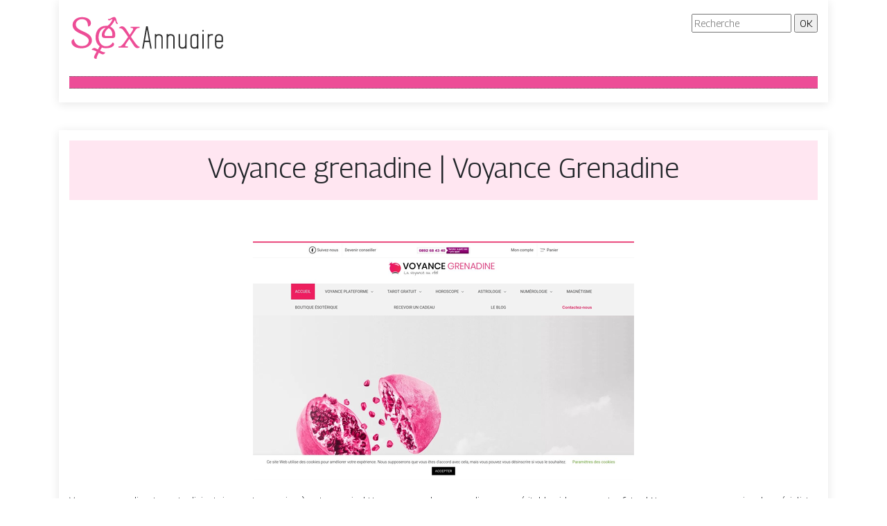

--- FILE ---
content_type: image/svg+xml
request_url: https://www.sex-annuaire.net/wp-content/uploads/2022/05/sex-annuaire.svg
body_size: 2123
content:
<?xml version="1.0" encoding="utf-8"?>
<!-- Generator: Adobe Illustrator 16.0.0, SVG Export Plug-In . SVG Version: 6.00 Build 0)  -->
<!DOCTYPE svg PUBLIC "-//W3C//DTD SVG 1.1//EN" "http://www.w3.org/Graphics/SVG/1.1/DTD/svg11.dtd">
<svg version="1.1" id="Calque_1" xmlns="http://www.w3.org/2000/svg" xmlns:xlink="http://www.w3.org/1999/xlink" x="0px" y="0px"
	 width="226.333px" height="65px" viewBox="0 0 226.333 65" enable-background="new 0 0 226.333 65" xml:space="preserve">
<g id="XMLID_161_">
	<path id="XMLID_53_" fill="#ED4D96" d="M65.869,4.746c-3.617-1.176-6.638,3.893-9.672,2.558c-0.438,1-0.226,1.601,0.854,2.075
		c1.479,0.653,4.492-2.063,5.411-1.66c0.12,0.052-0.13,0.624-0.484,1.429c-2.442,4.833-4.353,6.145-6.6,8.22
		c-0.616-0.077-1.243-0.129-1.891-0.129c-10.254,0-15.477,7.388-15.477,16.815c0,4.604,1.807,9.759,5.911,12.841
		c-0.042,0.078-0.079,0.153-0.125,0.235l-2.458,4.303l-3.2-1.623c-3.806-1.93-5.879,2.159-5.879,2.159s2.96,0.359,5.063,1.424
		l2.246,1.14l-1.125,1.971c-1.842,3.225-3.86,6.758-1.716,7.982c0.413,0.238,1.97,0.72,2.875,0.422
		c0.015-2.294,0.504-3.816,3.201-8.733l2.299,1.166c1.023,0.519,2.955,1.498,4.324,1.049c1.683-0.502,2.778-2.659,2.778-2.659
		s-2.592-0.102-4.921-1.282l-2.739-1.391c0.729-1.287,1.564-2.752,2.519-4.422c1.672,0.649,3.593,1.022,5.787,1.022
		c8.344,0,11.975-3.185,11.975-5.987c0-0.764-0.957-2.038-1.975-2.419c-1.338,2.165-3.758,5.604-10,5.604
		c-6.369,0-10.445-6.432-10.445-12.801c0-6.788,3.239-13.555,10.214-13.973c-2.197,2.262-4.407,4.789-5.118,7.495
		c-0.722,2.746-0.46,5.542,0.788,6.459c1.608,1.184,2.906,0.909,12.841,0.909c3.821,0,5.415,0,5.415-4.649
		c0-5.583-2.884-9.917-7.35-11.889c2.205-2.261,4.34-4.808,5.808-7.847c0.355-0.811,0.86-1.349,0.98-1.296
		c0.918,0.405,0.956,4.462,2.436,5.113c1.079,0.472,1.667,0.222,2.105-0.777C67.49,12.266,69.175,6.62,65.869,4.746z M62.338,30.358
		c0,1.336-0.637,1.719-1.974,1.719l-7.529-0.069c-2.062-0.34-2.223-2.186-1.516-4.16c0.964-2.694,2.486-4.974,5.541-7.145
		C60.608,22.22,62.338,26.166,62.338,30.358z"/>
	<path id="XMLID_149_" fill="#ED4D96" d="M4.763,15.581c0-4.904,4.713-10.827,13.438-10.827c8.853,0,13.057,4.202,13.057,8.534
		c0,3.95-2.484,4.968-4.204,4.968c0-7.897-3.566-10.573-8.853-10.573c-4.904,0-8.79,3.376-8.79,7.643
		c0,11.018,23.312,9.299,23.312,23.119c0,5.861-5.669,11.338-15.35,11.338c-9.872,0-14.203-5.223-14.203-8.788
		c0-4.014,3.439-4.588,3.439-4.588s0.891,10.129,11.463,10.129c8.536,0,10.001-5.541,10.001-7.58c0-2.165-0.255-5.351-10.573-9.681
		C6.037,24.434,4.763,20.04,4.763,15.581z"/>
	<path id="XMLID_147_" fill="#ED4D96" d="M102.394,47.682c0.127,0-0.828,1.848-3.694,1.848c-1.592,0-3.377-0.765-5.16-3.375
		L86.917,36.09c-2.038,2.866-4.522,6.688-5.541,8.28c-0.447,0.637-0.51,1.082-0.51,1.464c0,0.765,0.636,1.21,2.292,1.274h1.465
		v1.656H71.248v-1.656h1.274c3.504,0,7.325-6.241,10.573-10.891l1.975-2.803c-1.593-2.483-4.077-6.051-5.859-8.407
		c-2.358-3.121-3.249-4.268-7.452-4.268c0,0,1.21-2.738,4.586-2.738c2.674,0,4.14,1.847,5.732,4.012l5.35,8.407
		c2.293-3.185,5.03-7.324,5.03-8.407c0-1.146-0.764-1.656-2.292-1.656h-1.338v-1.656h12.992v1.656h-1.082
		c-2.167,0-3.313,0.891-4.523,2.42c-2.292,3.312-4.84,7.006-7.069,10.318c2.611,3.949,5.606,7.962,6.751,9.554
		C99.209,47.363,101.756,47.682,102.394,47.682z"/>
</g>
<g>
	<path fill="#2D2D2D" d="M115.624,40.746h-6.513l-1.676,9.521h-1.924l5.694-32.373h2.323l5.693,32.373H117.3L115.624,40.746z
		 M109.454,38.842h5.827l-2.914-16.625L109.454,38.842z"/>
	<path fill="#2D2D2D" d="M135.265,35.033v15.234h-1.904V35.033c0-2.539-1.27-3.809-3.809-3.809s-3.809,1.27-3.809,3.809v15.234
		h-1.904V29.32h1.904v1.028c0.927-0.686,2.196-1.028,3.809-1.028C133.36,29.32,135.265,31.225,135.265,35.033z"/>
	<path fill="#2D2D2D" d="M152.449,35.033v15.234h-1.904V35.033c0-2.539-1.27-3.809-3.809-3.809s-3.809,1.27-3.809,3.809v15.234
		h-1.904V29.32h1.904v1.028c0.927-0.686,2.196-1.028,3.809-1.028C150.545,29.32,152.449,31.225,152.449,35.033z"/>
	<path fill="#2D2D2D" d="M158.207,44.555V29.32h1.904v15.234c0,2.539,1.27,3.809,3.809,3.809s3.809-1.27,3.809-3.809V29.32h1.904
		v20.947h-1.904v-1.028c-0.927,0.686-2.196,1.028-3.809,1.028C160.111,50.268,158.207,48.363,158.207,44.555z"/>
	<path fill="#2D2D2D" d="M184.913,49.239c-0.927,0.686-2.196,1.028-3.809,1.028c-3.809,0-5.713-1.904-5.713-5.713v-9.521
		c0-3.809,1.904-5.713,5.713-5.713c1.612,0,2.882,0.343,3.809,1.028V29.32h1.904v20.947h-1.904V49.239z M181.104,48.363
		c2.539,0,3.809-1.27,3.809-3.809v-9.521c0-2.539-1.27-3.809-3.809-3.809s-3.809,1.27-3.809,3.809v9.521
		C177.296,47.094,178.565,48.363,181.104,48.363z"/>
	<path fill="#2D2D2D" d="M192.576,25.512v-1.904h1.904v1.904H192.576z M194.48,29.32v20.947h-1.904V29.32H194.48z"/>
	<path fill="#2D2D2D" d="M202.144,50.268h-1.904V29.32h1.904v1.028c0.927-0.686,2.196-1.028,3.809-1.028h1.904v1.904h-1.904
		c-2.539,0-3.809,1.27-3.809,3.809V50.268z"/>
	<path fill="#2D2D2D" d="M216.7,48.363c2.539,0,3.809-1.27,3.809-3.809h1.904c0,3.809-1.904,5.713-5.713,5.713
		s-5.713-1.904-5.713-5.713v-9.521c0-3.809,1.904-5.713,5.713-5.713s5.713,1.904,5.713,5.713v5.713h-9.521v3.809
		C212.892,47.094,214.161,48.363,216.7,48.363z M216.7,31.225c-2.539,0-3.809,1.27-3.809,3.809v3.809h7.617v-3.809
		C220.509,32.494,219.239,31.225,216.7,31.225z"/>
</g>
<text transform="matrix(1 0 0 1 104.417 -46.7329)" fill="#2D2D2D" font-family="'AnotherFlight'" font-size="39" letter-spacing="1">Annuaire</text>
</svg>
